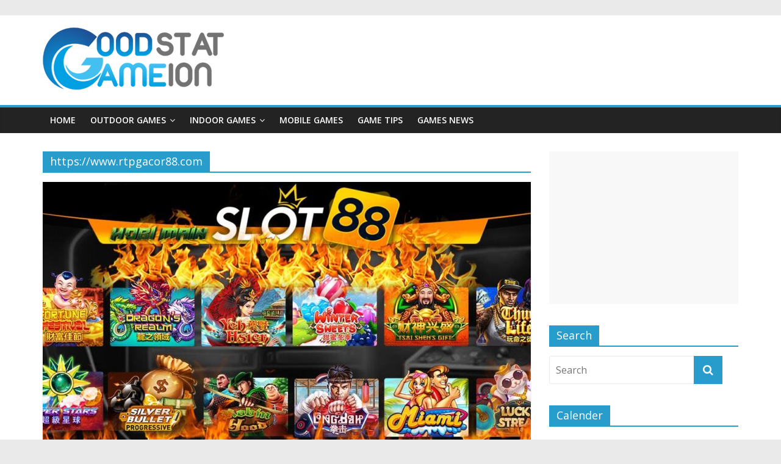

--- FILE ---
content_type: text/html; charset=UTF-8
request_url: https://goodgamestation.com/tag/https-www-rtpgacor88-com/
body_size: 12594
content:
<!DOCTYPE html>
<html lang="en-US">
<head>
	<meta charset="UTF-8"/>
	<meta name="viewport" content="width=device-width, initial-scale=1">
	<link rel="profile" href="https://gmpg.org/xfn/11" />
	<link rel="pingback" href="https://goodgamestation.com/xmlrpc.php"/>
	<meta name='robots' content='index, follow, max-image-preview:large, max-snippet:-1, max-video-preview:-1' />
	<style>img:is([sizes="auto" i], [sizes^="auto," i]) { contain-intrinsic-size: 3000px 1500px }</style>
	
	<!-- This site is optimized with the Yoast SEO plugin v26.6 - https://yoast.com/wordpress/plugins/seo/ -->
	<title>https://www.rtpgacor88.com Archives - Game Station</title>
	<link rel="canonical" href="https://goodgamestation.com/tag/https-www-rtpgacor88-com/" />
	<meta property="og:locale" content="en_US" />
	<meta property="og:type" content="article" />
	<meta property="og:title" content="https://www.rtpgacor88.com Archives - Game Station" />
	<meta property="og:url" content="https://goodgamestation.com/tag/https-www-rtpgacor88-com/" />
	<meta property="og:site_name" content="Game Station" />
	<meta name="twitter:card" content="summary_large_image" />
	<script type="application/ld+json" class="yoast-schema-graph">{"@context":"https://schema.org","@graph":[{"@type":"CollectionPage","@id":"https://goodgamestation.com/tag/https-www-rtpgacor88-com/","url":"https://goodgamestation.com/tag/https-www-rtpgacor88-com/","name":"https://www.rtpgacor88.com Archives - Game Station","isPartOf":{"@id":"https://goodgamestation.com/#website"},"primaryImageOfPage":{"@id":"https://goodgamestation.com/tag/https-www-rtpgacor88-com/#primaryimage"},"image":{"@id":"https://goodgamestation.com/tag/https-www-rtpgacor88-com/#primaryimage"},"thumbnailUrl":"https://goodgamestation.com/wp-content/uploads/2022/09/judi-slot-online-slot88_ggiy2w.jpg","breadcrumb":{"@id":"https://goodgamestation.com/tag/https-www-rtpgacor88-com/#breadcrumb"},"inLanguage":"en-US"},{"@type":"ImageObject","inLanguage":"en-US","@id":"https://goodgamestation.com/tag/https-www-rtpgacor88-com/#primaryimage","url":"https://goodgamestation.com/wp-content/uploads/2022/09/judi-slot-online-slot88_ggiy2w.jpg","contentUrl":"https://goodgamestation.com/wp-content/uploads/2022/09/judi-slot-online-slot88_ggiy2w.jpg","width":1200,"height":559},{"@type":"BreadcrumbList","@id":"https://goodgamestation.com/tag/https-www-rtpgacor88-com/#breadcrumb","itemListElement":[{"@type":"ListItem","position":1,"name":"Home","item":"https://goodgamestation.com/"},{"@type":"ListItem","position":2,"name":"https://www.rtpgacor88.com"}]},{"@type":"WebSite","@id":"https://goodgamestation.com/#website","url":"https://goodgamestation.com/","name":"Game Station","description":"Revenge Solves Everything","publisher":{"@id":"https://goodgamestation.com/#organization"},"potentialAction":[{"@type":"SearchAction","target":{"@type":"EntryPoint","urlTemplate":"https://goodgamestation.com/?s={search_term_string}"},"query-input":{"@type":"PropertyValueSpecification","valueRequired":true,"valueName":"search_term_string"}}],"inLanguage":"en-US"},{"@type":"Organization","@id":"https://goodgamestation.com/#organization","name":"Game Station","url":"https://goodgamestation.com/","logo":{"@type":"ImageObject","inLanguage":"en-US","@id":"https://goodgamestation.com/#/schema/logo/image/","url":"https://goodgamestation.com/wp-content/uploads/2018/01/5.png","contentUrl":"https://goodgamestation.com/wp-content/uploads/2018/01/5.png","width":300,"height":102,"caption":"Game Station"},"image":{"@id":"https://goodgamestation.com/#/schema/logo/image/"}}]}</script>
	<!-- / Yoast SEO plugin. -->


<link rel='dns-prefetch' href='//fonts.googleapis.com' />
<link rel="alternate" type="application/rss+xml" title="Game Station &raquo; Feed" href="https://goodgamestation.com/feed/" />
<link rel="alternate" type="application/rss+xml" title="Game Station &raquo; Comments Feed" href="https://goodgamestation.com/comments/feed/" />
<link rel="alternate" type="application/rss+xml" title="Game Station &raquo; https://www.rtpgacor88.com Tag Feed" href="https://goodgamestation.com/tag/https-www-rtpgacor88-com/feed/" />
<script type="text/javascript">
/* <![CDATA[ */
window._wpemojiSettings = {"baseUrl":"https:\/\/s.w.org\/images\/core\/emoji\/15.0.3\/72x72\/","ext":".png","svgUrl":"https:\/\/s.w.org\/images\/core\/emoji\/15.0.3\/svg\/","svgExt":".svg","source":{"concatemoji":"https:\/\/goodgamestation.com\/wp-includes\/js\/wp-emoji-release.min.js?ver=6.7.4"}};
/*! This file is auto-generated */
!function(i,n){var o,s,e;function c(e){try{var t={supportTests:e,timestamp:(new Date).valueOf()};sessionStorage.setItem(o,JSON.stringify(t))}catch(e){}}function p(e,t,n){e.clearRect(0,0,e.canvas.width,e.canvas.height),e.fillText(t,0,0);var t=new Uint32Array(e.getImageData(0,0,e.canvas.width,e.canvas.height).data),r=(e.clearRect(0,0,e.canvas.width,e.canvas.height),e.fillText(n,0,0),new Uint32Array(e.getImageData(0,0,e.canvas.width,e.canvas.height).data));return t.every(function(e,t){return e===r[t]})}function u(e,t,n){switch(t){case"flag":return n(e,"\ud83c\udff3\ufe0f\u200d\u26a7\ufe0f","\ud83c\udff3\ufe0f\u200b\u26a7\ufe0f")?!1:!n(e,"\ud83c\uddfa\ud83c\uddf3","\ud83c\uddfa\u200b\ud83c\uddf3")&&!n(e,"\ud83c\udff4\udb40\udc67\udb40\udc62\udb40\udc65\udb40\udc6e\udb40\udc67\udb40\udc7f","\ud83c\udff4\u200b\udb40\udc67\u200b\udb40\udc62\u200b\udb40\udc65\u200b\udb40\udc6e\u200b\udb40\udc67\u200b\udb40\udc7f");case"emoji":return!n(e,"\ud83d\udc26\u200d\u2b1b","\ud83d\udc26\u200b\u2b1b")}return!1}function f(e,t,n){var r="undefined"!=typeof WorkerGlobalScope&&self instanceof WorkerGlobalScope?new OffscreenCanvas(300,150):i.createElement("canvas"),a=r.getContext("2d",{willReadFrequently:!0}),o=(a.textBaseline="top",a.font="600 32px Arial",{});return e.forEach(function(e){o[e]=t(a,e,n)}),o}function t(e){var t=i.createElement("script");t.src=e,t.defer=!0,i.head.appendChild(t)}"undefined"!=typeof Promise&&(o="wpEmojiSettingsSupports",s=["flag","emoji"],n.supports={everything:!0,everythingExceptFlag:!0},e=new Promise(function(e){i.addEventListener("DOMContentLoaded",e,{once:!0})}),new Promise(function(t){var n=function(){try{var e=JSON.parse(sessionStorage.getItem(o));if("object"==typeof e&&"number"==typeof e.timestamp&&(new Date).valueOf()<e.timestamp+604800&&"object"==typeof e.supportTests)return e.supportTests}catch(e){}return null}();if(!n){if("undefined"!=typeof Worker&&"undefined"!=typeof OffscreenCanvas&&"undefined"!=typeof URL&&URL.createObjectURL&&"undefined"!=typeof Blob)try{var e="postMessage("+f.toString()+"("+[JSON.stringify(s),u.toString(),p.toString()].join(",")+"));",r=new Blob([e],{type:"text/javascript"}),a=new Worker(URL.createObjectURL(r),{name:"wpTestEmojiSupports"});return void(a.onmessage=function(e){c(n=e.data),a.terminate(),t(n)})}catch(e){}c(n=f(s,u,p))}t(n)}).then(function(e){for(var t in e)n.supports[t]=e[t],n.supports.everything=n.supports.everything&&n.supports[t],"flag"!==t&&(n.supports.everythingExceptFlag=n.supports.everythingExceptFlag&&n.supports[t]);n.supports.everythingExceptFlag=n.supports.everythingExceptFlag&&!n.supports.flag,n.DOMReady=!1,n.readyCallback=function(){n.DOMReady=!0}}).then(function(){return e}).then(function(){var e;n.supports.everything||(n.readyCallback(),(e=n.source||{}).concatemoji?t(e.concatemoji):e.wpemoji&&e.twemoji&&(t(e.twemoji),t(e.wpemoji)))}))}((window,document),window._wpemojiSettings);
/* ]]> */
</script>
<style id='wp-emoji-styles-inline-css' type='text/css'>

	img.wp-smiley, img.emoji {
		display: inline !important;
		border: none !important;
		box-shadow: none !important;
		height: 1em !important;
		width: 1em !important;
		margin: 0 0.07em !important;
		vertical-align: -0.1em !important;
		background: none !important;
		padding: 0 !important;
	}
</style>
<link rel='stylesheet' id='wp-block-library-css' href='https://goodgamestation.com/wp-includes/css/dist/block-library/style.min.css?ver=6.7.4' type='text/css' media='all' />
<style id='classic-theme-styles-inline-css' type='text/css'>
/*! This file is auto-generated */
.wp-block-button__link{color:#fff;background-color:#32373c;border-radius:9999px;box-shadow:none;text-decoration:none;padding:calc(.667em + 2px) calc(1.333em + 2px);font-size:1.125em}.wp-block-file__button{background:#32373c;color:#fff;text-decoration:none}
</style>
<style id='global-styles-inline-css' type='text/css'>
:root{--wp--preset--aspect-ratio--square: 1;--wp--preset--aspect-ratio--4-3: 4/3;--wp--preset--aspect-ratio--3-4: 3/4;--wp--preset--aspect-ratio--3-2: 3/2;--wp--preset--aspect-ratio--2-3: 2/3;--wp--preset--aspect-ratio--16-9: 16/9;--wp--preset--aspect-ratio--9-16: 9/16;--wp--preset--color--black: #000000;--wp--preset--color--cyan-bluish-gray: #abb8c3;--wp--preset--color--white: #ffffff;--wp--preset--color--pale-pink: #f78da7;--wp--preset--color--vivid-red: #cf2e2e;--wp--preset--color--luminous-vivid-orange: #ff6900;--wp--preset--color--luminous-vivid-amber: #fcb900;--wp--preset--color--light-green-cyan: #7bdcb5;--wp--preset--color--vivid-green-cyan: #00d084;--wp--preset--color--pale-cyan-blue: #8ed1fc;--wp--preset--color--vivid-cyan-blue: #0693e3;--wp--preset--color--vivid-purple: #9b51e0;--wp--preset--gradient--vivid-cyan-blue-to-vivid-purple: linear-gradient(135deg,rgba(6,147,227,1) 0%,rgb(155,81,224) 100%);--wp--preset--gradient--light-green-cyan-to-vivid-green-cyan: linear-gradient(135deg,rgb(122,220,180) 0%,rgb(0,208,130) 100%);--wp--preset--gradient--luminous-vivid-amber-to-luminous-vivid-orange: linear-gradient(135deg,rgba(252,185,0,1) 0%,rgba(255,105,0,1) 100%);--wp--preset--gradient--luminous-vivid-orange-to-vivid-red: linear-gradient(135deg,rgba(255,105,0,1) 0%,rgb(207,46,46) 100%);--wp--preset--gradient--very-light-gray-to-cyan-bluish-gray: linear-gradient(135deg,rgb(238,238,238) 0%,rgb(169,184,195) 100%);--wp--preset--gradient--cool-to-warm-spectrum: linear-gradient(135deg,rgb(74,234,220) 0%,rgb(151,120,209) 20%,rgb(207,42,186) 40%,rgb(238,44,130) 60%,rgb(251,105,98) 80%,rgb(254,248,76) 100%);--wp--preset--gradient--blush-light-purple: linear-gradient(135deg,rgb(255,206,236) 0%,rgb(152,150,240) 100%);--wp--preset--gradient--blush-bordeaux: linear-gradient(135deg,rgb(254,205,165) 0%,rgb(254,45,45) 50%,rgb(107,0,62) 100%);--wp--preset--gradient--luminous-dusk: linear-gradient(135deg,rgb(255,203,112) 0%,rgb(199,81,192) 50%,rgb(65,88,208) 100%);--wp--preset--gradient--pale-ocean: linear-gradient(135deg,rgb(255,245,203) 0%,rgb(182,227,212) 50%,rgb(51,167,181) 100%);--wp--preset--gradient--electric-grass: linear-gradient(135deg,rgb(202,248,128) 0%,rgb(113,206,126) 100%);--wp--preset--gradient--midnight: linear-gradient(135deg,rgb(2,3,129) 0%,rgb(40,116,252) 100%);--wp--preset--font-size--small: 13px;--wp--preset--font-size--medium: 20px;--wp--preset--font-size--large: 36px;--wp--preset--font-size--x-large: 42px;--wp--preset--spacing--20: 0.44rem;--wp--preset--spacing--30: 0.67rem;--wp--preset--spacing--40: 1rem;--wp--preset--spacing--50: 1.5rem;--wp--preset--spacing--60: 2.25rem;--wp--preset--spacing--70: 3.38rem;--wp--preset--spacing--80: 5.06rem;--wp--preset--shadow--natural: 6px 6px 9px rgba(0, 0, 0, 0.2);--wp--preset--shadow--deep: 12px 12px 50px rgba(0, 0, 0, 0.4);--wp--preset--shadow--sharp: 6px 6px 0px rgba(0, 0, 0, 0.2);--wp--preset--shadow--outlined: 6px 6px 0px -3px rgba(255, 255, 255, 1), 6px 6px rgba(0, 0, 0, 1);--wp--preset--shadow--crisp: 6px 6px 0px rgba(0, 0, 0, 1);}:where(.is-layout-flex){gap: 0.5em;}:where(.is-layout-grid){gap: 0.5em;}body .is-layout-flex{display: flex;}.is-layout-flex{flex-wrap: wrap;align-items: center;}.is-layout-flex > :is(*, div){margin: 0;}body .is-layout-grid{display: grid;}.is-layout-grid > :is(*, div){margin: 0;}:where(.wp-block-columns.is-layout-flex){gap: 2em;}:where(.wp-block-columns.is-layout-grid){gap: 2em;}:where(.wp-block-post-template.is-layout-flex){gap: 1.25em;}:where(.wp-block-post-template.is-layout-grid){gap: 1.25em;}.has-black-color{color: var(--wp--preset--color--black) !important;}.has-cyan-bluish-gray-color{color: var(--wp--preset--color--cyan-bluish-gray) !important;}.has-white-color{color: var(--wp--preset--color--white) !important;}.has-pale-pink-color{color: var(--wp--preset--color--pale-pink) !important;}.has-vivid-red-color{color: var(--wp--preset--color--vivid-red) !important;}.has-luminous-vivid-orange-color{color: var(--wp--preset--color--luminous-vivid-orange) !important;}.has-luminous-vivid-amber-color{color: var(--wp--preset--color--luminous-vivid-amber) !important;}.has-light-green-cyan-color{color: var(--wp--preset--color--light-green-cyan) !important;}.has-vivid-green-cyan-color{color: var(--wp--preset--color--vivid-green-cyan) !important;}.has-pale-cyan-blue-color{color: var(--wp--preset--color--pale-cyan-blue) !important;}.has-vivid-cyan-blue-color{color: var(--wp--preset--color--vivid-cyan-blue) !important;}.has-vivid-purple-color{color: var(--wp--preset--color--vivid-purple) !important;}.has-black-background-color{background-color: var(--wp--preset--color--black) !important;}.has-cyan-bluish-gray-background-color{background-color: var(--wp--preset--color--cyan-bluish-gray) !important;}.has-white-background-color{background-color: var(--wp--preset--color--white) !important;}.has-pale-pink-background-color{background-color: var(--wp--preset--color--pale-pink) !important;}.has-vivid-red-background-color{background-color: var(--wp--preset--color--vivid-red) !important;}.has-luminous-vivid-orange-background-color{background-color: var(--wp--preset--color--luminous-vivid-orange) !important;}.has-luminous-vivid-amber-background-color{background-color: var(--wp--preset--color--luminous-vivid-amber) !important;}.has-light-green-cyan-background-color{background-color: var(--wp--preset--color--light-green-cyan) !important;}.has-vivid-green-cyan-background-color{background-color: var(--wp--preset--color--vivid-green-cyan) !important;}.has-pale-cyan-blue-background-color{background-color: var(--wp--preset--color--pale-cyan-blue) !important;}.has-vivid-cyan-blue-background-color{background-color: var(--wp--preset--color--vivid-cyan-blue) !important;}.has-vivid-purple-background-color{background-color: var(--wp--preset--color--vivid-purple) !important;}.has-black-border-color{border-color: var(--wp--preset--color--black) !important;}.has-cyan-bluish-gray-border-color{border-color: var(--wp--preset--color--cyan-bluish-gray) !important;}.has-white-border-color{border-color: var(--wp--preset--color--white) !important;}.has-pale-pink-border-color{border-color: var(--wp--preset--color--pale-pink) !important;}.has-vivid-red-border-color{border-color: var(--wp--preset--color--vivid-red) !important;}.has-luminous-vivid-orange-border-color{border-color: var(--wp--preset--color--luminous-vivid-orange) !important;}.has-luminous-vivid-amber-border-color{border-color: var(--wp--preset--color--luminous-vivid-amber) !important;}.has-light-green-cyan-border-color{border-color: var(--wp--preset--color--light-green-cyan) !important;}.has-vivid-green-cyan-border-color{border-color: var(--wp--preset--color--vivid-green-cyan) !important;}.has-pale-cyan-blue-border-color{border-color: var(--wp--preset--color--pale-cyan-blue) !important;}.has-vivid-cyan-blue-border-color{border-color: var(--wp--preset--color--vivid-cyan-blue) !important;}.has-vivid-purple-border-color{border-color: var(--wp--preset--color--vivid-purple) !important;}.has-vivid-cyan-blue-to-vivid-purple-gradient-background{background: var(--wp--preset--gradient--vivid-cyan-blue-to-vivid-purple) !important;}.has-light-green-cyan-to-vivid-green-cyan-gradient-background{background: var(--wp--preset--gradient--light-green-cyan-to-vivid-green-cyan) !important;}.has-luminous-vivid-amber-to-luminous-vivid-orange-gradient-background{background: var(--wp--preset--gradient--luminous-vivid-amber-to-luminous-vivid-orange) !important;}.has-luminous-vivid-orange-to-vivid-red-gradient-background{background: var(--wp--preset--gradient--luminous-vivid-orange-to-vivid-red) !important;}.has-very-light-gray-to-cyan-bluish-gray-gradient-background{background: var(--wp--preset--gradient--very-light-gray-to-cyan-bluish-gray) !important;}.has-cool-to-warm-spectrum-gradient-background{background: var(--wp--preset--gradient--cool-to-warm-spectrum) !important;}.has-blush-light-purple-gradient-background{background: var(--wp--preset--gradient--blush-light-purple) !important;}.has-blush-bordeaux-gradient-background{background: var(--wp--preset--gradient--blush-bordeaux) !important;}.has-luminous-dusk-gradient-background{background: var(--wp--preset--gradient--luminous-dusk) !important;}.has-pale-ocean-gradient-background{background: var(--wp--preset--gradient--pale-ocean) !important;}.has-electric-grass-gradient-background{background: var(--wp--preset--gradient--electric-grass) !important;}.has-midnight-gradient-background{background: var(--wp--preset--gradient--midnight) !important;}.has-small-font-size{font-size: var(--wp--preset--font-size--small) !important;}.has-medium-font-size{font-size: var(--wp--preset--font-size--medium) !important;}.has-large-font-size{font-size: var(--wp--preset--font-size--large) !important;}.has-x-large-font-size{font-size: var(--wp--preset--font-size--x-large) !important;}
:where(.wp-block-post-template.is-layout-flex){gap: 1.25em;}:where(.wp-block-post-template.is-layout-grid){gap: 1.25em;}
:where(.wp-block-columns.is-layout-flex){gap: 2em;}:where(.wp-block-columns.is-layout-grid){gap: 2em;}
:root :where(.wp-block-pullquote){font-size: 1.5em;line-height: 1.6;}
</style>
<link rel='stylesheet' id='colormag_google_fonts-css' href='//fonts.googleapis.com/css?family=Open+Sans%3A400%2C600&#038;ver=6.7.4' type='text/css' media='all' />
<link rel='stylesheet' id='colormag_style-css' href='https://goodgamestation.com/wp-content/themes/colormag-child/style.css?ver=6.7.4' type='text/css' media='all' />
<link rel='stylesheet' id='colormag-fontawesome-css' href='https://goodgamestation.com/wp-content/themes/colormag/fontawesome/css/font-awesome.css?ver=4.2.1' type='text/css' media='all' />
<script type="text/javascript" src="https://goodgamestation.com/wp-includes/js/jquery/jquery.min.js?ver=3.7.1" id="jquery-core-js"></script>
<script type="text/javascript" src="https://goodgamestation.com/wp-includes/js/jquery/jquery-migrate.min.js?ver=3.4.1" id="jquery-migrate-js"></script>
<script type="text/javascript" id="jquery-js-after">
/* <![CDATA[ */
jQuery(document).ready(function() {
	jQuery(".ed0fba9881803d39267fcdc5837f9b50").click(function() {
		jQuery.post(
			"https://goodgamestation.com/wp-admin/admin-ajax.php", {
				"action": "quick_adsense_onpost_ad_click",
				"quick_adsense_onpost_ad_index": jQuery(this).attr("data-index"),
				"quick_adsense_nonce": "d558a43c66",
			}, function(response) { }
		);
	});
});
/* ]]> */
</script>
<script type="text/javascript" src="https://goodgamestation.com/wp-content/themes/colormag/js/colormag-custom.js?ver=6.7.4" id="colormag-custom-js"></script>
<!--[if lte IE 8]>
<script type="text/javascript" src="https://goodgamestation.com/wp-content/themes/colormag/js/html5shiv.min.js?ver=6.7.4" id="html5-js"></script>
<![endif]-->
<link rel="https://api.w.org/" href="https://goodgamestation.com/wp-json/" /><link rel="alternate" title="JSON" type="application/json" href="https://goodgamestation.com/wp-json/wp/v2/tags/795" /><link rel="EditURI" type="application/rsd+xml" title="RSD" href="https://goodgamestation.com/xmlrpc.php?rsd" />
<meta name="generator" content="WordPress 6.7.4" />
<script async src="https://pagead2.googlesyndication.com/pagead/js/adsbygoogle.js"></script>
<!-- travel 1 -->
<ins class="adsbygoogle" data-ad-client="ca-pub-4291463155675874" data-ad-slot="2793051621"></ins>
<script>
     (adsbygoogle = window.adsbygoogle || []).push({});
</script><style type="text/css">.recentcomments a{display:inline !important;padding:0 !important;margin:0 !important;}</style><link rel="icon" href="https://goodgamestation.com/wp-content/uploads/2018/01/GoodGameStation-Favicon-150x150.png" sizes="32x32" />
<link rel="icon" href="https://goodgamestation.com/wp-content/uploads/2018/01/GoodGameStation-Favicon.png" sizes="192x192" />
<link rel="apple-touch-icon" href="https://goodgamestation.com/wp-content/uploads/2018/01/GoodGameStation-Favicon.png" />
<meta name="msapplication-TileImage" content="https://goodgamestation.com/wp-content/uploads/2018/01/GoodGameStation-Favicon.png" />
	<script data-ad-client="ca-pub-4291463155675874" async src="https://pagead2.googlesyndication.com/pagead/js/adsbygoogle.js"></script>
</head>

<body class="archive tag tag-https-www-rtpgacor88-com tag-795 wp-custom-logo  wide">


<div id="page" class="hfeed site">
	
	
	<header id="masthead" class="site-header clearfix ">
		<div id="header-text-nav-container" class="clearfix">

			
			
			
		<div class="inner-wrap">

			<div id="header-text-nav-wrap" class="clearfix">
				<div id="header-left-section">
											<div id="header-logo-image">
							
							<a href="https://goodgamestation.com/" class="custom-logo-link" rel="home"><img width="300" height="102" src="https://goodgamestation.com/wp-content/uploads/2018/01/5.png" class="custom-logo" alt="Game Station" decoding="async" /></a>						</div><!-- #header-logo-image -->
											<div id="header-text" class="screen-reader-text">
													<h3 id="site-title">
								<a href="https://goodgamestation.com/" title="Game Station" rel="home">Game Station</a>
							</h3>
																		<p id="site-description">Revenge Solves Everything</p>
						<!-- #site-description -->
					</div><!-- #header-text -->
				</div><!-- #header-left-section -->
				<div id="header-right-section">
											<div id="header-right-sidebar" class="clearfix">
							<aside id="custom_html-4" class="widget_text widget widget_custom_html clearfix"><div class="textwidget custom-html-widget"><script async src="https://pagead2.googlesyndication.com/pagead/js/adsbygoogle.js"></script>
<!-- travel 1 -->
<ins class="adsbygoogle"
     style="display:block"
     data-ad-client="ca-pub-4291463155675874"
     data-ad-slot="2793051621"
     data-ad-format="auto"
     data-full-width-responsive="true"></ins>
<script>
     (adsbygoogle = window.adsbygoogle || []).push({});
</script></div></aside>						</div>
										</div><!-- #header-right-section -->

			</div><!-- #header-text-nav-wrap -->

		</div><!-- .inner-wrap -->

		
			
			
		<nav id="site-navigation" class="main-navigation clearfix" role="navigation">
			<div class="inner-wrap clearfix">
				
				<h4 class="menu-toggle"></h4>
				<div class="menu-primary-container"><ul id="menu-main-menu" class="menu"><li id="menu-item-84" class="menu-item menu-item-type-custom menu-item-object-custom menu-item-home menu-item-84"><a href="https://goodgamestation.com/">Home</a></li>
<li id="menu-item-26" class="menu-item menu-item-type-taxonomy menu-item-object-category menu-item-has-children menu-item-26"><a href="https://goodgamestation.com/category/outdoor-games/">Outdoor Games</a>
<ul class="sub-menu">
	<li id="menu-item-75" class="menu-item menu-item-type-taxonomy menu-item-object-category menu-item-75"><a href="https://goodgamestation.com/category/baseball/">Baseball</a></li>
	<li id="menu-item-76" class="menu-item menu-item-type-taxonomy menu-item-object-category menu-item-76"><a href="https://goodgamestation.com/category/basket-ball/">Basket Ball</a></li>
	<li id="menu-item-77" class="menu-item menu-item-type-taxonomy menu-item-object-category menu-item-77"><a href="https://goodgamestation.com/category/cricket/">Cricket</a></li>
	<li id="menu-item-78" class="menu-item menu-item-type-taxonomy menu-item-object-category menu-item-78"><a href="https://goodgamestation.com/category/football/">Football</a></li>
	<li id="menu-item-79" class="menu-item menu-item-type-taxonomy menu-item-object-category menu-item-79"><a href="https://goodgamestation.com/category/golf/">Golf</a></li>
	<li id="menu-item-80" class="menu-item menu-item-type-taxonomy menu-item-object-category menu-item-80"><a href="https://goodgamestation.com/category/hockey/">Hockey</a></li>
	<li id="menu-item-82" class="menu-item menu-item-type-taxonomy menu-item-object-category menu-item-82"><a href="https://goodgamestation.com/category/tennis/">Tennis</a></li>
	<li id="menu-item-81" class="menu-item menu-item-type-taxonomy menu-item-object-category menu-item-81"><a href="https://goodgamestation.com/category/racing/">Racing</a></li>
</ul>
</li>
<li id="menu-item-27" class="menu-item menu-item-type-taxonomy menu-item-object-category menu-item-has-children menu-item-27"><a href="https://goodgamestation.com/category/indoor-games/">Indoor Games</a>
<ul class="sub-menu">
	<li id="menu-item-72" class="menu-item menu-item-type-taxonomy menu-item-object-category menu-item-72"><a href="https://goodgamestation.com/category/video-games/">Video Games</a></li>
	<li id="menu-item-73" class="menu-item menu-item-type-taxonomy menu-item-object-category menu-item-73"><a href="https://goodgamestation.com/category/online-games/">Online Games</a></li>
	<li id="menu-item-74" class="menu-item menu-item-type-taxonomy menu-item-object-category menu-item-74"><a href="https://goodgamestation.com/category/puzzle-games/">Puzzle Games</a></li>
</ul>
</li>
<li id="menu-item-28" class="menu-item menu-item-type-taxonomy menu-item-object-category menu-item-28"><a href="https://goodgamestation.com/category/mobile-games/">Mobile Games</a></li>
<li id="menu-item-29" class="menu-item menu-item-type-taxonomy menu-item-object-category menu-item-29"><a href="https://goodgamestation.com/category/game-tips/">Game Tips</a></li>
<li id="menu-item-30" class="menu-item menu-item-type-taxonomy menu-item-object-category menu-item-30"><a href="https://goodgamestation.com/category/games-news/">Games News</a></li>
</ul></div>
				
							</div>
		</nav>

		
		</div><!-- #header-text-nav-container -->

		
	</header>

		
	<div id="main" class="clearfix">
		<div class="inner-wrap clearfix">

	
	<div id="primary">
		<div id="content" class="clearfix">

			
				<header class="page-header">
               					<h1 class="page-title">
               <span>
						https://www.rtpgacor88.com					</span></h1>
                  									</header><!-- .page-header -->

            <div class="article-container">

   				
   				
   					
<article id="post-625" class="post-625 post type-post status-publish format-standard has-post-thumbnail hentry category-online-games tag-gacor88 tag-https-www-rtpgacor88-com tag-pragmatic88 tag-slot88">
   
         <div class="featured-image">
         <a href="https://goodgamestation.com/pragmatic88-ready-to-test-your-luck-on-free-online-slot/" title="Pragmatic88 &#8211; Ready to Test Your Luck on Free Online Slot?"><img width="800" height="445" src="https://goodgamestation.com/wp-content/uploads/2022/09/judi-slot-online-slot88_ggiy2w-800x445.jpg" class="attachment-colormag-featured-image size-colormag-featured-image wp-post-image" alt="" decoding="async" fetchpriority="high" /></a>
      </div>
   
   <div class="article-content clearfix">

      
      <div class="above-entry-meta"><span class="cat-links"><a href="https://goodgamestation.com/category/online-games/"  rel="category tag">Online Games</a>&nbsp;</span></div>
      <header class="entry-header">
         <h2 class="entry-title">
            <a href="https://goodgamestation.com/pragmatic88-ready-to-test-your-luck-on-free-online-slot/" title="Pragmatic88 &#8211; Ready to Test Your Luck on Free Online Slot?">Pragmatic88 &#8211; Ready to Test Your Luck on Free Online Slot?</a>
         </h2>
      </header>

      <div class="below-entry-meta">
			<span class="posted-on"><a href="https://goodgamestation.com/pragmatic88-ready-to-test-your-luck-on-free-online-slot/" title="10:13 am" rel="bookmark"><i class="fa fa-calendar-o"></i> <time class="entry-date published" datetime="2022-09-25T10:13:32+00:00">September 25, 2022</time><time class="updated" datetime="2022-09-25T10:13:33+00:00">September 25, 2022</time></a></span>
            <span class="byline"><span class="author vcard"><i class="fa fa-user"></i><a class="url fn n"
                                                                                         href="https://goodgamestation.com/author/admin/"
                                                                                         title="admin">admin</a></span></span>

			<span class="tag-links"><i class="fa fa-tags"></i><a href="https://goodgamestation.com/tag/gacor88/" rel="tag">gacor88</a>, <a href="https://goodgamestation.com/tag/https-www-rtpgacor88-com/" rel="tag">https://www.rtpgacor88.com</a>, <a href="https://goodgamestation.com/tag/pragmatic88/" rel="tag">pragmatic88</a>, <a href="https://goodgamestation.com/tag/slot88/" rel="tag">slot88</a></span></div>
      <div class="entry-content clearfix">
         <p>Anything tagged as &#8220;free&#8221; will surely attract attention. Of course who would not want to get their hands on free</p>
         <a class="more-link" title="Pragmatic88 &#8211; Ready to Test Your Luck on Free Online Slot?" href="https://goodgamestation.com/pragmatic88-ready-to-test-your-luck-on-free-online-slot/"><span>Read more</span></a>
      </div>

   </div>

   </article>
   				
            </div>

				

			
		</div><!-- #content -->
	</div><!-- #primary -->

	
<div id="secondary">
			
		<aside id="custom_html-2" class="widget_text widget widget_custom_html clearfix"><div class="textwidget custom-html-widget"><script async src="https://pagead2.googlesyndication.com/pagead/js/adsbygoogle.js"></script>
<!-- travel sidebar -->
<ins class="adsbygoogle"
     style="display:block"
     data-ad-client="ca-pub-4291463155675874"
     data-ad-slot="7087519851"
     data-ad-format="auto"
     data-full-width-responsive="true"></ins>
<script>
     (adsbygoogle = window.adsbygoogle || []).push({});
</script></div></aside><aside id="search-2" class="widget widget_search clearfix"><h3 class="widget-title"><span>Search</span></h3><form action="https://goodgamestation.com/" class="search-form searchform clearfix" method="get">
   <div class="search-wrap">
      <input type="text" placeholder="Search" class="s field" name="s">
      <button class="search-icon" type="submit"></button>
   </div>
</form><!-- .searchform --></aside><aside id="calendar-3" class="widget widget_calendar clearfix"><h3 class="widget-title"><span>Calender</span></h3><div id="calendar_wrap" class="calendar_wrap"><table id="wp-calendar" class="wp-calendar-table">
	<caption>January 2026</caption>
	<thead>
	<tr>
		<th scope="col" title="Monday">M</th>
		<th scope="col" title="Tuesday">T</th>
		<th scope="col" title="Wednesday">W</th>
		<th scope="col" title="Thursday">T</th>
		<th scope="col" title="Friday">F</th>
		<th scope="col" title="Saturday">S</th>
		<th scope="col" title="Sunday">S</th>
	</tr>
	</thead>
	<tbody>
	<tr>
		<td colspan="3" class="pad">&nbsp;</td><td><a href="https://goodgamestation.com/2026/01/01/" aria-label="Posts published on January 1, 2026">1</a></td><td>2</td><td><a href="https://goodgamestation.com/2026/01/03/" aria-label="Posts published on January 3, 2026">3</a></td><td><a href="https://goodgamestation.com/2026/01/04/" aria-label="Posts published on January 4, 2026">4</a></td>
	</tr>
	<tr>
		<td id="today">5</td><td>6</td><td>7</td><td>8</td><td>9</td><td>10</td><td>11</td>
	</tr>
	<tr>
		<td>12</td><td>13</td><td>14</td><td>15</td><td>16</td><td>17</td><td>18</td>
	</tr>
	<tr>
		<td>19</td><td>20</td><td>21</td><td>22</td><td>23</td><td>24</td><td>25</td>
	</tr>
	<tr>
		<td>26</td><td>27</td><td>28</td><td>29</td><td>30</td><td>31</td>
		<td class="pad" colspan="1">&nbsp;</td>
	</tr>
	</tbody>
	</table><nav aria-label="Previous and next months" class="wp-calendar-nav">
		<span class="wp-calendar-nav-prev"><a href="https://goodgamestation.com/2025/12/">&laquo; Dec</a></span>
		<span class="pad">&nbsp;</span>
		<span class="wp-calendar-nav-next">&nbsp;</span>
	</nav></div></aside>
		<aside id="recent-posts-2" class="widget widget_recent_entries clearfix">
		<h3 class="widget-title"><span>Recent Posts</span></h3>
		<ul>
											<li>
					<a href="https://goodgamestation.com/slot-games-spinning-reels-and-endless-entertainment/">Slot Games: Spinning Reels and Endless Entertainment</a>
									</li>
											<li>
					<a href="https://goodgamestation.com/slot-games-the-excitement-of-spinning-reels-2/">Slot Games: The Excitement of Spinning Reels</a>
									</li>
											<li>
					<a href="https://goodgamestation.com/the-evolution-and-allure-of-slot-games-from-classic-reels-to-modern-digital-thrills/">The Evolution and Allure of Slot Games: From Classic Reels to Modern Digital Thrills</a>
									</li>
											<li>
					<a href="https://goodgamestation.com/slot-games-spinning-reels-endless-fun/">Slot Games: Spinning Reels, Endless Fun</a>
									</li>
											<li>
					<a href="https://goodgamestation.com/slot-games-the-evolution-of-a-timeless-entertainment-2/">Slot Games: The Evolution of a Timeless Entertainment</a>
									</li>
					</ul>

		</aside><aside id="categories-8" class="widget widget_categories clearfix"><h3 class="widget-title"><span>Categories</span></h3>
			<ul>
					<li class="cat-item cat-item-16"><a href="https://goodgamestation.com/category/baseball/">Baseball</a>
</li>
	<li class="cat-item cat-item-15"><a href="https://goodgamestation.com/category/basket-ball/">Basket Ball</a>
</li>
	<li class="cat-item cat-item-806"><a href="https://goodgamestation.com/category/betting/">Betting</a>
</li>
	<li class="cat-item cat-item-800"><a href="https://goodgamestation.com/category/casino/">Casino</a>
</li>
	<li class="cat-item cat-item-11"><a href="https://goodgamestation.com/category/cricket/">Cricket</a>
</li>
	<li class="cat-item cat-item-17"><a href="https://goodgamestation.com/category/football/">Football</a>
</li>
	<li class="cat-item cat-item-5"><a href="https://goodgamestation.com/category/game-tips/">Game Tips</a>
</li>
	<li class="cat-item cat-item-6"><a href="https://goodgamestation.com/category/games-news/">Games News</a>
</li>
	<li class="cat-item cat-item-13"><a href="https://goodgamestation.com/category/golf/">Golf</a>
</li>
	<li class="cat-item cat-item-12"><a href="https://goodgamestation.com/category/hockey/">Hockey</a>
</li>
	<li class="cat-item cat-item-3"><a href="https://goodgamestation.com/category/indoor-games/">Indoor Games</a>
</li>
	<li class="cat-item cat-item-4"><a href="https://goodgamestation.com/category/mobile-games/">Mobile Games</a>
</li>
	<li class="cat-item cat-item-9"><a href="https://goodgamestation.com/category/online-games/">Online Games</a>
</li>
	<li class="cat-item cat-item-2"><a href="https://goodgamestation.com/category/outdoor-games/">Outdoor Games</a>
</li>
	<li class="cat-item cat-item-10"><a href="https://goodgamestation.com/category/puzzle-games/">Puzzle Games</a>
</li>
	<li class="cat-item cat-item-18"><a href="https://goodgamestation.com/category/racing/">Racing</a>
</li>
	<li class="cat-item cat-item-14"><a href="https://goodgamestation.com/category/tennis/">Tennis</a>
</li>
	<li class="cat-item cat-item-1"><a href="https://goodgamestation.com/category/uncategorized/">Uncategorized</a>
</li>
	<li class="cat-item cat-item-8"><a href="https://goodgamestation.com/category/video-games/">Video Games</a>
</li>
			</ul>

			</aside><aside id="block-2" class="widget widget_block clearfix"><a href="https://www.knewwhen.com/">Live Draw Singapore Pools</a>
<br><a href="https://amcberkshire.org/">slot online</a>
<br><a href="https://stucoston.com/">kapuas88</a>
<br><a href="https://baccarat8888.com/">บาคาร่า</a>
<br><a href="https://biconet.bet/">แทงบอล</a>
<br><a href="http://vincentlauzon.com/">Paito Warna Hk</a>
<br><a href="https://coursework.uma.ac.id">coursework</a>
<br><a href="https://chujie.co/">Pttogel</a>
<br><a href="https://www.myswilly.com/">KELUARAN HK</a>
<br><a href="https://modafiniltablet.com/">Link Akun Pro</a>
<br><a href="http://zebi.io/">Ole777</a>
<br><a href="https://www.blackmountainchocolate.com/">slot dana</a>
<br><a href="https://130.51.20.46">petirtoto</a>
<br><a href="https://megashart.com/betforward/">بتفورو ارد</a>
<br><a href="https://suncoastautomation.com/">slot bonus</a>

<br><a href="https://159.65.3.1">kemonbet</a>
<br><a href="https://vacuumflowers.com/">Kangtoto login</a>
<br><a href="https://suda-thai.com/">toto88</a>
<br><a href="https://www.sultaniconwin1.com/">situs slot gacor</a>	<br><a href="https://ncoretech.com/">TotoSlot</a>	<br><a href="http://www.majesticea.com">forex robot</a>	<br><a href="http://www.pivlex.com">forex robot</a>	<br><a href="http://www.trendonex.com">forex robot</a>
<br><a href="https://www.prayersfortheassassin.com/">NENG4D SLOT</a>
<br>	<a href="https://maxcareer.id/">daftar neng4d</a>
<br><a href="https://www.prayersfortheassassin.com/">NENG4D</a>	<br><a href="https://www.stateranews.com/">slot online</a>
<br>	<a href="https://messipoker.com/">login dingdong togel</a>	<br><a href="https://suitablerishta.com/">tisu4d login</a>
<br><a href="https://www.youngdementiauk.org/">slot online</a>
<br>	<a href="https://128.199.183.42/">kangbet daftar</a>	<br><a href="https://alejandrocacheiro.com/">bonus new member</a>	<br>	<a href="https://mpo888aa.com/">mpo888aa.com</a>	<br><a href="https://tubidy.com/search.php?q=top_videos&si=12&sig=1">online slot</a>
<br><a href="https://www.allembrace.com/">lumi777</a> 
<br>	<a href="https://countyfareny.com/">slot 777 login</a>
<br>	<a href="https://clinicalopezquevedo.es">Carillas de composite en las palmas</a>
<br>	<a href="https://landam.com/">luxury 111 gacor</a>
<br>	<a href="https://zigzagslot1.com">zigzagslot</a>	<br>	<a href="https://ailet.com/es/retail-platform/enabling-planogram-compliance/">cumplimiento del planograma</a>
<br>	<a href="https://slatermoffat.com/">daftar perak777</a>
<br>	<a href="https://thecommonchick.com">link raja1000</a>	<br>	<a href="https://www.throughgoodcoffee.com/">login dewa1000</a>
<br><a href="https://159.203.44.8/dewatogel/">dewatogel</a>
<br>	<a href="https://45.153.184.78/">judi online</a>
<br>	<a href="https://merchantservicescashadvance.com/">mpo888 slot</a>
<br><a href="https://artemperature.com/">link indoslot88</a>	<br>	<a href="https://ailet.com/es/retail-platform/">plataforma de ejecución en retail</a>
<br>	<a href="https://ourturnpodcast.com/">tiktak togel</a>	<br>	<a href="http://www.demoslotpg.games">pg mahjong ways 2 demo</a>
<br>	<a href="https://www.austinbriggs.com/">situs slot gacor</a>	<br>	<a href="https://www.hutchamericanbistro.com/">slot gacor hari ini</a>
<br><a href="http://164.92.153.184/">bola88</a>	<br><a href="http://209.38.97.131/">dewalive</a>
<br>	<a href="https://eropa99jos.com/">link alternatif eropa99</a>
<br><a href="https://www.cjbcblood.org/">slot777</a>
<br><a href="https://thrusters-finance.com/">thruster blast</a>
<br>	<a href="https://jiliko747live.ph/">philippines online casino</a>	<br>	<a href="https://phcasinoreview.ph/nuebe-gaming-online-casino/">nuebe gaming online casino</a>
<br><a href="http://209.38.220.55/">asialive</a> <br>	<a href="https://2023elevsis.eu/">Τα πιο αξιόπιστα διεθνή καζίνο για Έλλ ηνες παίκτες</a>	<a href="https://tensixtyfive.com/">slot mania Olympus</a> <br> <a href="https://app.lunie.io/">bandar slot online</a>	<br> <a href="http://ledger-live.to/">Ledger live</a>	<br> <a href="http://atomic-<br> wallet.to/">Atomic wallet</a> <br> <a href="https://hanokgirl.net/">http://hanokgirl.net/</a> <br> <a href="https://krismaimages.com/">SLOT777</a>	<br> <a href="https://akunprow.github.io/info/penguasa-ilmu-hitam-jepe-modal-receh.html">pengen dapat skin gratis moba legends</a> <br> <a href="https://harborgracephotography.com/">jumtoto</a> <br> <a href="https://en.nimalocalhousehotel.com/">slot maxwin</a> <br> <a href="https://www.tobinohashi.com/">slot online</a> <br> <a href="https://ir.kinarus.com/">alexistogel</a>	<br> <a href="http://63.250.38.170/emakqq/">emakqq</a>	<br> <a href="http://63.250.38.170/jepangqq/">jepangqq</a> <br> <a href="https://theastor.org/">koplo77</a>	<br> <a  href="https://thegoodplanet.org/">alexistoto</a> <br> <a href="https://inantrongoi.com/">kowe 99</a> <br> <a href="https://fufu4d.id/">https://fufu4d.id/</a> <br> <a href="https://paitokingkong4d.org/">kingkong4d login</a>	<br> <a href="http://www.treqora.com">crypto scam recovery services</a> <br> <a href="https://lascna.org/">situs m88</a> <br> <a  href="https://kibrisbotanik.com/tag/superpacs/">https://kibrisbotanik.com/tag/superpacs/</a> <br> <a href="https://itami-nai.com/">agen slot online gacor</a> <br> <a href="https://yeson11.org/">judi bola resmi</a> <br> <a href="https://cobbettsrealales.com/">pecah837 login</a> <br> <a href="https://taigame3king.website/">https://taigame3king.website/</a> <br> <a href="https://90phutxyz.com/">Fixplay666</a> <br> <a href="https://guardianeldercare.com/">slot terpercaya</a>	<br> <a href="https://www.kozushi.com/">แทงหวยลาว</a> <br> <a href="https://www.bajai89.com/">bajai89</a>	<br> <a href="https://www.covid-solidarity.org/fr/">alexistogel login</a> <br> <a href="https://exotic.pacific-bike.com/">togelbarat</a>	<br> <a href="https://epytv.com/">Meilleur Abonnment IPTV</a> <br> <a href="https://losranchosvillagecenter.com/">slot gacor</a> <br> <a href="http://exotic.pacific-bike.com">bandar togel</a> <br> <a href="https://advancedpetvet.com/2021/02/16/how-much-water-should-a-dog-drink/">bandar toto macau</a>	<br> <a href="https://mercurycapitaladvisors.com/track-record/blue-torch-fund-ii/">situs slot gacor</a> <br> <a href="https://www.panicisperfect.com/">situs slot gacor</a> <br> <a href="https://techsalessalary.com/about-us/">ceritoto</a>	<br> <a href="https://mostbethu-online.com/">Mostbet</a> <br> <a href="https://sgptoto368.store/">sgptoto368</a>	<br> <a href="https://faktaraya.com/cara-mengembalikan-nama-kontak-yang-hilang-di-whatsapp/">ceritoto</a>	<br> <a href="https://tokorunningtext.com/membuat-running-text/">ALTERNATIF LION8</a> <br> <a href="https://www.sahabat-ilmu.com/">http://www.sahabat-ilmu.com</a>	<br> <a href="https://lbgtpa.org/mentorprogram/">ceritoto</a>	<br> <a href="https://tokorunningtext.com/portfolio/runningtext-red-usb/">PRIMABET78</a> <br> <a href="https://www.granlargemotion.com/">ceritoto</a> <br> <a href="https://societyforpeace.com/private-society-lesbians/">ceritoto</a>	<br> <a href="https://digitaltechnologytrends.com/">TEMBUS78</a> <br> <a href="http://ledgelive.co.com">ledger</a> <br> <a href="https://abbeyfieldbognor.org/vnd.apple/">Login ARTA189</a>	<br> <a href="https://www.ledtonic.com/contact">Masuk TABRAK189</a> <br> <a href="https://www.ledtonic.com/search">Login MAHESA189</a> <br> <a href="https://arsalanmalik.com/">arsalanmalik.com</a> <br> <a href="https://www.ncfc-dc.org/">toto togel</a> <br><a href="https://akperin.ac.id/">sabung ayam</a> <br><a href="https://acmehomework.com/">samehadaku</a> <br> <a href="https://mummamarys.com/">pendekar79 daftar</a>	<br> <a href="https://www.safeboxapp.com/">situs toto</a>
</aside>
	</div>
	

</div><!-- .inner-wrap -->
</div><!-- #main -->




<footer id="colophon" class="clearfix ">
	
<div class="footer-widgets-wrapper">
	<div class="inner-wrap">
		<div class="footer-widgets-area clearfix">
         <div class="tg-footer-main-widget">
   			<div class="tg-first-footer-widget">
   				<aside id="text-5" class="widget widget_text clearfix"><h3 class="widget-title"><span>About Us</span></h3>			<div class="textwidget"><p>We work hard to provide top quality games to people. We have experienced game designer who design best games. We have all top rated games available at our website which people like very much. we also have different categories of games. We always take care of people requirements. People love to play different games which are also useful for health. People who are playing outdoor games also get effective health results because it helps in growth of kids. All people want to have fun when they are getting bore. We are providing games to people who want to enjoy in their free time. We have large number of collections which help people to get fun. We are helping people with our games so they can enjoy in their free time. We are experts in creating games and we also have experience in this work. We have all popular games which people like to play. We work according to the necessities of people. We started from very less games but with the increase in users now we have all games available at us. Our main motive is to give full satisfaction to our customers.</p>
</div>
		</aside>   			</div>
         </div>
         <div class="tg-footer-other-widgets">
   			<div class="tg-second-footer-widget">
   				<aside id="categories-10" class="widget widget_categories clearfix"><h3 class="widget-title"><span>Categories</span></h3><form action="https://goodgamestation.com" method="get"><label class="screen-reader-text" for="cat">Categories</label><select  name='cat' id='cat' class='postform'>
	<option value='-1'>Select Category</option>
	<option class="level-0" value="16">Baseball</option>
	<option class="level-0" value="15">Basket Ball</option>
	<option class="level-0" value="806">Betting</option>
	<option class="level-0" value="800">Casino</option>
	<option class="level-0" value="11">Cricket</option>
	<option class="level-0" value="17">Football</option>
	<option class="level-0" value="5">Game Tips</option>
	<option class="level-0" value="6">Games News</option>
	<option class="level-0" value="13">Golf</option>
	<option class="level-0" value="12">Hockey</option>
	<option class="level-0" value="3">Indoor Games</option>
	<option class="level-0" value="4">Mobile Games</option>
	<option class="level-0" value="9">Online Games</option>
	<option class="level-0" value="2">Outdoor Games</option>
	<option class="level-0" value="10">Puzzle Games</option>
	<option class="level-0" value="18">Racing</option>
	<option class="level-0" value="14">Tennis</option>
	<option class="level-0" value="1">Uncategorized</option>
	<option class="level-0" value="8">Video Games</option>
</select>
</form><script type="text/javascript">
/* <![CDATA[ */

(function() {
	var dropdown = document.getElementById( "cat" );
	function onCatChange() {
		if ( dropdown.options[ dropdown.selectedIndex ].value > 0 ) {
			dropdown.parentNode.submit();
		}
	}
	dropdown.onchange = onCatChange;
})();

/* ]]> */
</script>
</aside>   			</div>
            <div class="tg-third-footer-widget">
               
		<aside id="recent-posts-4" class="widget widget_recent_entries clearfix">
		<h3 class="widget-title"><span>Recent Posts</span></h3>
		<ul>
											<li>
					<a href="https://goodgamestation.com/slot-games-spinning-reels-and-endless-entertainment/">Slot Games: Spinning Reels and Endless Entertainment</a>
									</li>
											<li>
					<a href="https://goodgamestation.com/slot-games-the-excitement-of-spinning-reels-2/">Slot Games: The Excitement of Spinning Reels</a>
									</li>
											<li>
					<a href="https://goodgamestation.com/the-evolution-and-allure-of-slot-games-from-classic-reels-to-modern-digital-thrills/">The Evolution and Allure of Slot Games: From Classic Reels to Modern Digital Thrills</a>
									</li>
											<li>
					<a href="https://goodgamestation.com/slot-games-spinning-reels-endless-fun/">Slot Games: Spinning Reels, Endless Fun</a>
									</li>
											<li>
					<a href="https://goodgamestation.com/slot-games-the-evolution-of-a-timeless-entertainment-2/">Slot Games: The Evolution of a Timeless Entertainment</a>
									</li>
					</ul>

		</aside>            </div>
            <div class="tg-fourth-footer-widget">
               <aside id="recent-comments-6" class="widget widget_recent_comments clearfix"><h3 class="widget-title"><span>Recent Comments</span></h3><ul id="recentcomments"></ul></aside>            </div>
         </div>
		</div>
	</div>
</div>	<div class="footer-socket-wrapper clearfix">
		<div class="inner-wrap">
			<div class="footer-socket-area">
				<div class="footer-socket-right-section">
									</div>

				<div class="footer-socket-left-section">
					<div class="copyright">Copyright &copy; 2026 <a href="https://goodgamestation.com/" title="Game Station" ><span>Game Station</span></a>. All rights reserved.<br>Theme: ColorMag by <a href="https://themegrill.com/themes/colormag" target="_blank" title="ThemeGrill" rel="author"><span>ThemeGrill</span></a>. Powered by <a href="https://wordpress.org" target="_blank" title="WordPress"><span>WordPress</span></a>.</div>				</div>
			</div>
		</div>
	</div>
</footer>

<a href="#masthead" id="scroll-up"><i class="fa fa-chevron-up"></i></a>

</div><!-- #page -->
<script async src="https://pagead2.googlesyndication.com/pagead/js/adsbygoogle.js"></script>
<!-- travel 1 -->
<ins class="adsbygoogle" data-ad-client="ca-pub-4291463155675874" data-ad-slot="2793051621"></ins>
<script>
     (adsbygoogle = window.adsbygoogle || []).push({});
</script><script type="text/javascript" src="https://goodgamestation.com/wp-content/themes/colormag/js/jquery.bxslider.min.js?ver=4.2.10" id="colormag-bxslider-js"></script>
<script type="text/javascript" src="https://goodgamestation.com/wp-content/themes/colormag/js/colormag-slider-setting.js?ver=6.7.4" id="colormag_slider-js"></script>
<script type="text/javascript" src="https://goodgamestation.com/wp-content/themes/colormag/js/navigation.js?ver=6.7.4" id="colormag-navigation-js"></script>
<script type="text/javascript" src="https://goodgamestation.com/wp-content/themes/colormag/js/fitvids/jquery.fitvids.js?ver=20150311" id="colormag-fitvids-js"></script>
<script type="text/javascript" src="https://goodgamestation.com/wp-content/themes/colormag/js/fitvids/fitvids-setting.js?ver=20150311" id="colormag-fitvids-setting-js"></script>
<script type="text/javascript" src="https://goodgamestation.com/wp-content/themes/colormag/js/post-format.js?ver=20150422" id="colormag-postformat-setting-js"></script>
<script defer src="https://static.cloudflareinsights.com/beacon.min.js/vcd15cbe7772f49c399c6a5babf22c1241717689176015" integrity="sha512-ZpsOmlRQV6y907TI0dKBHq9Md29nnaEIPlkf84rnaERnq6zvWvPUqr2ft8M1aS28oN72PdrCzSjY4U6VaAw1EQ==" data-cf-beacon='{"version":"2024.11.0","token":"5289feb639b0465b84d1d9c25e3c1b08","r":1,"server_timing":{"name":{"cfCacheStatus":true,"cfEdge":true,"cfExtPri":true,"cfL4":true,"cfOrigin":true,"cfSpeedBrain":true},"location_startswith":null}}' crossorigin="anonymous"></script>
</body>
</html>


--- FILE ---
content_type: text/html; charset=utf-8
request_url: https://www.google.com/recaptcha/api2/aframe
body_size: 266
content:
<!DOCTYPE HTML><html><head><meta http-equiv="content-type" content="text/html; charset=UTF-8"></head><body><script nonce="pQO9QDrtuV922bbrzlDwEQ">/** Anti-fraud and anti-abuse applications only. See google.com/recaptcha */ try{var clients={'sodar':'https://pagead2.googlesyndication.com/pagead/sodar?'};window.addEventListener("message",function(a){try{if(a.source===window.parent){var b=JSON.parse(a.data);var c=clients[b['id']];if(c){var d=document.createElement('img');d.src=c+b['params']+'&rc='+(localStorage.getItem("rc::a")?sessionStorage.getItem("rc::b"):"");window.document.body.appendChild(d);sessionStorage.setItem("rc::e",parseInt(sessionStorage.getItem("rc::e")||0)+1);localStorage.setItem("rc::h",'1767607529777');}}}catch(b){}});window.parent.postMessage("_grecaptcha_ready", "*");}catch(b){}</script></body></html>

--- FILE ---
content_type: text/javascript
request_url: https://goodgamestation.com/wp-content/themes/colormag/js/post-format.js?ver=20150422
body_size: -223
content:
/*
 * Gallery Post Format Slider Settings
 */
jQuery(document).ready(function(){
   jQuery('.gallery-images').bxSlider({
      mode: 'fade',
      speed: 1500,
      auto: true,
      pause: 3000,
      adaptiveHeight: true,
      nextText: '',
      prevText: '',
      nextSelector: '.slide-next',
      prevSelector: '.slide-prev',
      pager: false
   });
});